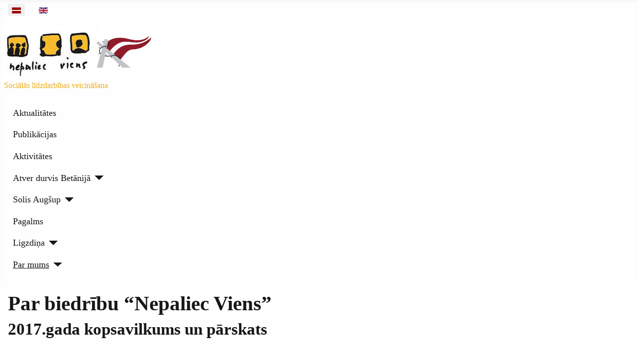

--- FILE ---
content_type: text/html; charset=utf-8
request_url: https://www.nepaliecviens.lv/lv/par-biedribu-nepaliec-viens/1702-2017-gada-kopsavilkums-un-parskats
body_size: 10725
content:
<!DOCTYPE html>
<html lang="lv-lv" dir="ltr">

<head>
    <meta charset="utf-8">
	<meta name="rights" content="Visas tiesības  ir aizsargātas!">
	<meta name="author" content="Nepaliec Viens">
	<meta name="robots" content="index, follow">
	<meta name="xreference" content="http://www.nepaliecviens.lv/lv/par-mums">
	<meta name="viewport" content="width=device-width, initial-scale=1">
	<meta name="description" content="2017.gada kopsavilkums">
	<meta name="generator" content="Nepaliec Viens">
	<title>2017.gada kopsavilkums un pārskats - Nepaliec Viens</title>
	<link href="/media/templates/site/cassiopeia_extended/images/favicon.svg" rel="icon" type="image/svg+xml">
	<link href="/media/templates/site/cassiopeia_extended/images/favicon.ico" rel="alternate icon" type="image/vnd.microsoft.icon">
	<link href="/" rel="mask-icon" color="#000">

    <link href="/media/system/css/joomla-fontawesome.min.css?8e6d53" rel="lazy-stylesheet"><noscript><link href="/media/system/css/joomla-fontawesome.min.css?8e6d53" rel="stylesheet"></noscript>
	<link href="/media/templates/site/cassiopeia/css/template.min.css?8e6d53" rel="stylesheet">
	<link href="/media/templates/site/cassiopeia/css/global/colors_standard.min.css?8e6d53" rel="stylesheet">
	<link href="/media/vendor/awesomplete/css/awesomplete.css?1.1.7" rel="stylesheet">
	<link href="/media/templates/site/cassiopeia_extended/css/global/colors.min.css?8e6d53" rel="stylesheet">
	<link href="/media/templates/site/cassiopeia_extended/css/global/fonts.min.css?8e6d53" rel="stylesheet">
	<link href="/media/mod_languages/css/template.min.css?8e6d53" rel="stylesheet">
	<link href="/media/templates/site/cassiopeia/css/vendor/joomla-custom-elements/joomla-alert.min.css?0.4.1" rel="stylesheet">
	<link href="/media/templates/site/cassiopeia/css/user.css?8e6d53" rel="stylesheet">
	<link href="/media/plg_system_jcemediabox/css/jcemediabox.min.css?7d30aa8b30a57b85d658fcd54426884a" rel="stylesheet">
	<link href="https://nepaliecviens.lv/media/com_acym/css/module.min.css?v=1067" rel="stylesheet">
	<style>.cloaked_email span:before { content: attr(data-ep-a); } .cloaked_email span:after { content: attr(data-ep-b); } img.cloaked_email { display: inline-block !important; vertical-align: middle; border: 0; }</style>
	<style>:root {
		--hue: 214;
		--template-bg-light: #f0f4fb;
		--template-text-dark: #495057;
		--template-text-light: #ffffff;
		--template-link-color: var(--link-color);
		--template-special-color: #001B4C;
		--cassiopeia-font-family-body: 'Iowan Old Style', 'Palatino Linotype', 'URW Palladio L', P052, serif;
            --cassiopeia-font-weight-normal: 400;--cassiopeia-font-family-headings: Charter, 'Bitstream Charter', 'Sitka Text', Cambria, serif;
    		--cassiopeia-font-weight-headings: 700;
	}</style>
	<style>:root {
        --body-bg: rgb(254, 254, 254);
        --body-color: rgb(23, 23, 23);
        --btnbg: rgb(255, 255, 255);
        --btnbgh: rgb(131, 35, 32);
        --btncolor: rgb(0, 0, 0);
        --btncolorh: rgb(255, 153, 10);
        --footerbg: rgb(255, 153, 10);
        --footercolor: rgb(254, 254, 254);
        --headerbg: rgb(254, 254, 254);
        --headercolor: rgb(23, 23, 23);
        --link-color: rgb(29, 121, 137);
        --link-hover-color: rgb(14, 59, 67);
    }</style>
	<style>:root {
        --body-font-size: 1rem;
        --h1size: 2rem;
        --h2size: 1.7rem;
        --h3size: 1.5rem;
    }</style>

    <script src="/media/vendor/metismenujs/js/metismenujs.min.js?1.4.0" defer></script>
	<script src="/media/vendor/jquery/js/jquery.min.js?3.7.1"></script>
	<script src="/media/vendor/jquery/js/jquery-noconflict.min.js?3.7.1"></script>
	<script src="/media/templates/site/cassiopeia/js/mod_menu/menu-metismenu.min.js?8e6d53" defer></script>
	<script type="application/json" class="joomla-script-options new">{"joomla.jtext":{"MOD_FINDER_SEARCH_VALUE":"Meklēt &hellip;","COM_FINDER_SEARCH_FORM_LIST_LABEL":"Search Results","JLIB_JS_AJAX_ERROR_OTHER":"Kļūda saņemot JSON datus: HTTP satusa kods %s.","JLIB_JS_AJAX_ERROR_PARSE":"Atšifrēšanas kļūda apstrādājot sekojošus JSON datus:<br><code style=\"color:inherit;white-space:pre-wrap;padding:0;margin:0;border:0;background:inherit;\">%s<\/code>","ERROR":"Iespējams pārlūkprogrammai nav ieslēgts sīkdatņu atbalsts. Bez tā nav iespējams instalēt un izmantot Joomla vietni. Iespējams arī, ka ir nepareizs  <strong>session.save_path<\/strong> sesijas datu glabāšanas iestatījums. šajā gadījumā sazinieties ar savu servera resursu izīrētāju, ja neziniet kā novērst šo problēmu.","MESSAGE":"","NOTICE":"Paziņojums","WARNING":"Brīdinājums","JCLOSE":"Aizvērt","JOK":"Labi","JOPEN":"Atvērt"},"finder-search":{"url":"\/lv\/component\/finder\/?task=suggestions.suggest&format=json&tmpl=component&Itemid=4"},"system.paths":{"root":"","rootFull":"https:\/\/nepaliecviens.lv\/","base":"","baseFull":"https:\/\/nepaliecviens.lv\/"},"csrf.token":"e5b7c3b4173bc46e0ab795706fe64991"}</script>
	<script src="/media/system/js/core.min.js?a3d8f8"></script>
	<script src="/media/templates/site/cassiopeia/js/template.min.js?8e6d53" type="module"></script>
	<script src="/media/vendor/awesomplete/js/awesomplete.min.js?1.1.7" defer></script>
	<script src="/media/com_finder/js/finder.min.js?755761" type="module"></script>
	<script src="/media/system/js/messages.min.js?9a4811" type="module"></script>
	<script src="/media/plg_system_jcemediabox/js/jcemediabox.min.js?7d30aa8b30a57b85d658fcd54426884a"></script>
	<script src="https://nepaliecviens.lv/media/com_acym/js/module.min.js?v=1067"></script>
	<script>window.RegularLabs=window.RegularLabs||{};window.RegularLabs.EmailProtector=window.RegularLabs.EmailProtector||{unCloak:function(e,g){document.querySelectorAll("."+e).forEach(function(a){var f="",c="";a.className=a.className.replace(" "+e,"");a.querySelectorAll("span").forEach(function(d){for(name in d.dataset)0===name.indexOf("epA")&&(f+=d.dataset[name]),0===name.indexOf("epB")&&(c=d.dataset[name]+c)});if(c){var b=a.nextElementSibling;b&&"script"===b.tagName.toLowerCase()&&b.parentNode.removeChild(b);b=f+c;g?(a.parentNode.href="mailto:"+b,a.parentNode.removeChild(a)):a.innerHTML=b}})}};</script>
	<script type="application/ld+json">{"@context":"https://schema.org","@type":"BreadcrumbList","@id":"https://nepaliecviens.lv/#/schema/BreadcrumbList/105","itemListElement":[{"@type":"ListItem","position":1,"item":{"@id":"https://www.nepaliecviens.lv/lv/","name":"Sākums"}},{"@type":"ListItem","position":2,"item":{"@id":"https://www.nepaliecviens.lv/lv/par-biedribu-nepaliec-viens","name":"Par mums"}},{"@type":"ListItem","position":3,"item":{"name":"2017.gada kopsavilkums un pārskats"}}]}</script>
	<script type="application/ld+json">{"@context":"https://schema.org","@graph":[{"@type":"Organization","@id":"https://nepaliecviens.lv/#/schema/Organization/base","name":"Nepaliec Viens","url":"https://nepaliecviens.lv/"},{"@type":"WebSite","@id":"https://nepaliecviens.lv/#/schema/WebSite/base","url":"https://nepaliecviens.lv/","name":"Nepaliec Viens","publisher":{"@id":"https://nepaliecviens.lv/#/schema/Organization/base"},"potentialAction":{"@type":"SearchAction","target":"https://www.nepaliecviens.lv/lv/component/finder/search?q={search_term_string}&amp;Itemid=4","query-input":"required name=search_term_string"}},{"@type":"WebPage","@id":"https://nepaliecviens.lv/#/schema/WebPage/base","url":"https://www.nepaliecviens.lv/lv/par-biedribu-nepaliec-viens/1702-2017-gada-kopsavilkums-un-parskats","name":"2017.gada kopsavilkums un pārskats - Nepaliec Viens","description":"2017.gada kopsavilkums","isPartOf":{"@id":"https://nepaliecviens.lv/#/schema/WebSite/base"},"about":{"@id":"https://nepaliecviens.lv/#/schema/Organization/base"},"inLanguage":"lv-LV","breadcrumb":{"@id":"https://nepaliecviens.lv/#/schema/BreadcrumbList/105"}},{"@type":"Article","@id":"https://nepaliecviens.lv/#/schema/com_content/article/1702","name":"2017.gada kopsavilkums un pārskats","headline":"2017.gada kopsavilkums un pārskats","inLanguage":"lv-LV","isPartOf":{"@id":"https://nepaliecviens.lv/#/schema/WebPage/base"}}]}</script>
	<script>jQuery(document).ready(function(){WfMediabox.init({"base":"\/","theme":"light","width":"","height":"","lightbox":1,"shadowbox":1,"icons":1,"overlay":1,"overlay_opacity":0.8,"overlay_color":"#000000","transition_speed":500,"close":2,"labels":{"close":"Close","next":"Next","previous":"Previous","cancel":"Cancel","numbers":"{{numbers}}","numbers_count":"{{current}} of {{total}}","download":"Download"},"swipe":true,"expand_on_click":true});});</script>
	<script>
        if(typeof acymModule === 'undefined'){
            var acymModule = [];
			acymModule['emailRegex'] = /^[a-z0-9!#$%&\'*+\/=?^_`{|}~-]+(?:\.[a-z0-9!#$%&\'*+\/=?^_`{|}~-]+)*\@([a-z0-9-]+\.)+[a-z0-9]{2,20}$/i;
			acymModule['NAMECAPTION'] = 'Vārds';
			acymModule['NAME_MISSING'] = 'Ievadiet vārdu';
			acymModule['EMAILCAPTION'] = 'E-pasts';
			acymModule['VALID_EMAIL'] = 'Ievadiet derīgu e-pasta adresi';
			acymModule['VALID_EMAIL_CONFIRMATION'] = 'Email field and email confirmation field must be identical';
			acymModule['CAPTCHA_MISSING'] = 'Captcha ir nepareizs, mēģiniet vēlreiz';
			acymModule['NO_LIST_SELECTED'] = 'Izvēlieties listes kurām gribat pierakstīties';
			acymModule['NO_LIST_SELECTED_UNSUB'] = 'Atzīmējiet no kurām listēm vēlaties atrakstīties';
            acymModule['ACCEPT_TERMS'] = 'Lūdzu iepazīstieties ar Lietošanas Noteikumiem / Privātuma Politiku';
        }
		</script>
	<script>window.addEventListener("DOMContentLoaded", (event) => {
acymModule["excludeValuesformAcym87661"] = [];
acymModule["excludeValuesformAcym87661"]["2"] = "E-pasts";  });</script>

	
	
	<meta name="facebook-domain-verification" content="gcugxaaxzw34inro04im1uf0wsx176" />

<script src='https://platform-api.sharethis.com/js/sharethis.js#property=64b3d056d23b930012608fb1&product=inline-share-buttons' async></script>



<!-- Load ONCE -->
<script async src="https://www.googletagmanager.com/gtag/js?id=G-4DC0HHDW6V"></script>

<script>
  window.dataLayer = window.dataLayer || [];
  function gtag(){dataLayer.push(arguments);}
  gtag('js', new Date());

  // GA4
  gtag('config', 'G-4DC0HHDW6V');

  // Google Ads
  gtag('config', 'AW-1061705292');

  // Old UA (optional)
  gtag('config', 'UA-42047114-1');
</script>
	
	
	
</head>

<body class="site com_content wrapper-static view-article layout-blog no-task itemid-94">
    <header class="header container-header full-width">

        
                    <div class="grid-child container-below-top">
                <div class="mod-languages">
    <p class="visually-hidden" id="language_picker_des_138">Izvēlieties valodu</p>


    <ul aria-labelledby="language_picker_des_138" class="mod-languages__list lang-inline">

                                            <li class="lang-active">
                <a aria-current="true"  href="https://www.nepaliecviens.lv/lv/par-biedribu-nepaliec-viens/1702-2017-gada-kopsavilkums-un-parskats">
                                                                        <img title="Latvju (LV)" src="/media/mod_languages/images/lv.gif" alt="Latvju (LV)">                                                            </a>
            </li>
                                        <li>
                <a  href="/en/">
                                                                        <img title="English (UK)" src="/media/mod_languages/images/en.gif" alt="English (UK)">                                                            </a>
            </li>
                </ul>

</div>

            </div>
        
                    <div class="grid-child">
                <div class="navbar-brand">
                    <a class="brand-logo" href="/">
                        <img loading="eager" decoding="async" src="https://nepaliecviens.lv/images/Logo/N1/NepaliecViensORIG_Barikades_300-1.jpg" alt="Nepaliec Viens" width="300" height="107">                    </a>
                                            <div class="site-description">Sociālās līdzdarbības veicināšana</div>
                                    </div>
				
<div id="mod-custom127" class="mod-custom custom">
    <!-- ShareThis BEGIN -->
<div class="sharethis-inline-share-buttons"></div>
<!-- ShareThis END --></div>

            </div>
        
                    <div class="grid-child container-nav">
                                    <div class="menu no-card  _menu">
        <ul class="mod-menu mod-menu_dropdown-metismenu metismenu mod-list  nav-pills">
<li class="metismenu-item item-221 level-1"><a href="/lv/aktualitates" title="Aktualitātes">Aktualitātes</a></li><li class="metismenu-item item-222 level-1"><a href="/lv/publikacijas" title="Publikācijas">Publikācijas</a></li><li class="metismenu-item item-220 level-1"><a href="/lv/biedribas-aktivitates" title="Biedrības rīkotās un sadarbībā īstenotās aktivitātes ">Aktivitātes</a></li><li class="metismenu-item item-152 level-1 deeper parent"><a href="/lv/atver-durvis-betanija" title="Daudzfunkcionālais centrs „Atver durvis Betānijā”">Atver durvis Betānijā</a><button class="mm-collapsed mm-toggler mm-toggler-link" aria-haspopup="true" aria-expanded="false" aria-label="Atver durvis Betānijā"></button><ul class="mm-collapse"><li class="metismenu-item item-118 level-2"><a href="https://atverdurvis.betanija.lv/pakalpojumi" rel="noopener" onclick="window.open(this.href, 'targetWindow', 'toolbar=no,location=no,status=no,menubar=no,scrollbars=yes,resizable=yes,'); return false;">Pakalpojumi</a></li><li class="metismenu-item item-192 level-2"><a href="https://atverdurvis.betanija.lv/projekti/" rel="noopener" onclick="window.open(this.href, 'targetWindow', 'toolbar=no,location=no,status=no,menubar=no,scrollbars=yes,resizable=yes,'); return false;">Projekti</a></li></ul></li><li class="metismenu-item item-228 level-1 deeper parent"><a href="/lv/daudzfunkcionalais-centrs-berniem-ar-autismu-solis-augsup" title="Daudzfunkcionālais centrs bērniem un jauniešiem ar autiskā spektra traucējumiem „Solis Augšup”">Solis Augšup</a><button class="mm-collapsed mm-toggler mm-toggler-link" aria-haspopup="true" aria-expanded="false" aria-label="Solis Augšup"></button><ul class="mm-collapse"><li class="metismenu-item item-254 level-2"><a href="https://solis.lv/pakalpojumi/" rel="noopener" onclick="window.open(this.href, 'targetWindow', 'toolbar=no,location=no,status=no,menubar=no,scrollbars=yes,resizable=yes,'); return false;">Pakalpojumi</a></li><li class="metismenu-item item-229 level-2"><a href="/lv/daudzfunkcionalais-centrs-berniem-ar-autismu-solis-augsup/registracijas-anketa-pakalpojumiem-daudzfunkcionalaja-centra-solis-augsup" >Reģistrācijas anketa pakalpojumiem </a></li></ul></li><li class="metismenu-item item-227 level-1"><a href="/lv/jauniesu-kustiba-pagalms" title="Jauniešu Kustība Pagalms - Atbalsta, Satikšanās un Personības izaugsmes vieta">Pagalms</a></li><li class="metismenu-item item-235 level-1 deeper parent"><a href="/lv/gimenei-toposiem-esosiem-vecakiem-un-lidzcilvekiem" title="Ģimenei un līdzcilvēkiem">Ligzdiņa</a><button class="mm-collapsed mm-toggler mm-toggler-link" aria-haspopup="true" aria-expanded="false" aria-label="Ligzdiņa"></button><ul class="mm-collapse"><li class="metismenu-item item-257 level-2"><a href="http://www.nepaliecviens.lv/lv/gimenei-toposiem-esosiem-vecakiem-un-lidzcilvekiem/biblioteka" title="Bibliotēka vecākiem un līdzcilvēkiem">Bibliotēka</a></li><li class="metismenu-item item-226 level-2"><a href="/lv/gimenei-toposiem-esosiem-vecakiem-un-lidzcilvekiem/rigas-dzemdibu-nams-virtuala-iepazisanas-ture" title="Tūre Rīgas Dzemdību Namā">Tūre Rīgas Dzemdību Namā</a></li></ul></li><li class="metismenu-item item-94 level-1 current active deeper parent"><a href="/lv/par-biedribu-nepaliec-viens" title="Par biedrību “Nepaliec Viens”" aria-current="location">Par mums</a><button class="mm-collapsed mm-toggler mm-toggler-link" aria-haspopup="true" aria-expanded="false" aria-label="Par mums"></button><ul class="mm-collapse"><li class="metismenu-item item-243 level-2"><a href="/lv/par-biedribu-nepaliec-viens/sazinai-ar-e-pastu-talruni" title="Sazināties ar biedrību">Saziņai</a></li></ul></li></ul>
</div>

                                            </div>
            </header>

    <div class="site-grid">
        
        
        
        
        <div class="grid-child container-component">
            
            
            <div id="system-message-container" aria-live="polite"></div>

            <main>
                <div class="com-content-article item-page">
    <meta itemprop="inLanguage" content="lv-LV">
        <div class="page-header">
        <h1> Par biedrību “Nepaliec Viens” </h1>
    </div>
    
    
        <div class="page-header">
        <h2>
            2017.gada kopsavilkums un pārskats        </h2>
                            </div>
        
        
    
    
        
                                    <div class="com-content-article__body">
        <div>&nbsp;</div>
<div>&nbsp;</div>
<div><a href="/lv/aktualitates/1769-labdaribas-koncerts-jaukais-es-berniem-ar-ipasam-vajadzibam-atbalstam-2017" class="jcepopup" data-mediabox="1">Labdarības koncerts "Jaukais Es" bērniem ar īpašām vajadzībām atbalstam.</a></div>
<div>Koncertā laikā tiks vākti ziedojumi&nbsp;bērniem ar īpašām vajadzībām dalībai nometnēs&nbsp;un sociālai rehabilitācijai.</div>
<div>&nbsp;</div>
<div>
<div><a href="/lv/aktualitates/1770-aicinam-apmeklet-klosterielas-adventa-tirdzinu-iegadajoties-gimenu-ar-berniem-ar-ipasam-vajadzibam-sarupetas-davanas" class="jcepopup" data-mediabox="1">Klosterielas Adventes tirdziņš bērniem ar īpašām vajadzībām atbalstam.</a></div>
<div>Koncertā laikā tiks vākti ziedojumi&nbsp;bērniem ar īpašām vajadzībām dalībai nometnēs&nbsp;un sociālai rehabilitācijai&nbsp;</div>
</div>
<div style="text-align: justify;">&nbsp;</div>
<div><a href="/lv/aktualitates/1768-aicinam-atbalstit-bernus-ar-autismu-iegadajoties-kopa-ar-viniem-darinatas-davanas-kalnciema-tirdzina-2017" class="jcepopup" data-mediabox="1">Bērnu ar īpašām vajadzībām un viņu ģimeņu darinātās dāvanas un mīļlietiņas Kalnciema tirdziņā</a>.&nbsp;&nbsp;</div>
<div>Kopā ar Jauniešu Pastorālā Māja jauniešiem un radošo, aktīvo draugu atbalstu piedāvājām iegādāties dāvanas dienas centra stendā Kalnciema tirdziņā.</div>
<div>&nbsp;</div>
<div>Dienas centra veidošana bērniem ar autiskā spektra traucējumiem.</div>
<div>-&nbsp;<a href="https://youtu.be/1bmk83uh2K4?rel=0&amp;showinfo=0" type="video/youtube" class="jcepopup" data-mediabox="1" data-mediabox-title="Brīvprātīgie veido dienas centru bērniem ar autismu ©LTV">Brīvprātīgie veido dienas centru bērniem ar autismu ©LTV</a></div>
<div>- <a href="https://youtu.be/xiUHKUpwjuY?rel=0&amp;showinfo=0" type="video/youtube" class="jcepopup" data-mediabox="1" data-mediabox-title="Vecāki paši veido dienas centru bērniem ar autismu ©LNT">Vecāki paši veido dienas centru bērniem ar autismu ©LNT</a></div>
<div>-&nbsp;<a href="/lv/biedribas-aktivitates/1761-biedriba-nepaliec-viens-iegus-if-drosibas-fonda-finansejumu-durvim-ar-kodu-2017" class="jcepopup" data-mediabox="1">IF Drošības fonda finansējums</a></div>
<div>- <a href="/lv/aktualitates/1757-aicinam-novembri-talkot-top-dienas-centrs-berniem-un-jauniesiem-ar-autismu-2017" class="jcepopup" data-mediabox="1">Talkošana novembrī</a></div>
<div>- <a href="/lv/biedribas-aktivitates/1753-pirma-talka-dienas-socialas-rehabilitacijas-centra-berniem-un-jauniesiem-ar-autismu-riga-2017" class="jcepopup" data-mediabox="1">Talka 14.oktobrī</a></div>
<div>&nbsp;</div>
<div><a href="/images/2017/Projekti-2017/MilestibasGraudi-2017.jpg" target="_blank" rel="noopener noreferrer" class="jcepopup" title="Jauniešu projekts" data-mediabox="1">Mīlestības graudi</a>
<p style="text-align: justify;">Pateicoties “Bonifatiuswerk” un individuālo ziedotāju finansiālam atbalstam, arī 2017.gadā “Caritas Latvija” un “Jauniešu Pastorālā Māja” īsteno projektu “Mīlestības graudi”, kura mērķis ir dot iespēju jauniešiem piedzīvot došanas prieku saviem vienaudžiem neierastās situācijās, saskatīt katrā cietējā, ieslodzītajā un slimajā pašu Jēzu.</p>
<div>- <a href="/lv/biedribas-aktivitates/1745-tiksanas-ar-berniem-ar-ipasam-vajadzibam-un-vinu-gimenem-gancauskas-2017" class="jcepopup" data-mediabox="1">Nometne ģimenēm ar bērniem un jauniešiem ar īpašām vajadzībām</a></div>
<div>- <a href="/lv/biedribas-aktivitates/1736-berni-un-jauniesi-ar-ipasam-vajadzibam-vasaras-nometne-brukna-2017" class="jcepopup" data-mediabox="1">Izbraukums ģimenēm ar bērniem un jauniešiem ar autismu (AST)</a></div>
<div>- <a href="/lv/biedribas-aktivitates/1719-ciemos-pie-jauniesiem-ieslodzijuma-cesu-audzinasanas-iestade-un-ilguciema-cietuma" class="jcepopup" data-mediabox="1">Ciemos pie jauniešiem ieslodzījumā Cēsu audzināšanas iestādē un Iļģuciema cietumā</a></div>
</div>
<div>&nbsp;</div>
<div style="text-align: justify;">
<div><a href="/lv/aktualitates/1717-novuss-2017-iegut-draugus-un-kvalitativi-pavadit-brivo-laiku" target="_blank" rel="noopener noreferrer" class="jcepopup">Mazināt vientulību un iegūt draugus spēlējot novusu</a></div>
<div><span style="color: #333333; text-align: justify;">Novusu spēlēt ir viegli un īpaša fiziskā sagatavotība nav nepieciešama, tā ir arī bērniem un cilvēkiem ar īpašajām vajadzībām iecienīta aktivitāte.&nbsp;N<span style="color: #333333; text-align: justify;">ovusa saspēlēs pulcējās dažādu paaudžu un vecumu dalībnieki.</span></span></div>
<div>&nbsp;</div>
</div>
<div style="text-align: justify;"><a href="/lv/our-activities/1712-sports-visiem-sportisks-pasakums-berniem-ar-autiska-spektra-traucejumiem" target="_blank" rel="noopener noreferrer" class="jcepopup" title="Sportiskas aktivitātes&nbsp;bērniem ar autiska spektra traucējumiem">Sportiskas aktivitātes&nbsp;bērniem ar autiska spektra traucējumiem</a></div>
<div style="text-align: justify;">Sportisks pasākums&nbsp;"Sports visiem!" kurā piedalījās 12 ģimenes ar bērniem ar autiska spektra traucējumiem.&nbsp;</div>
<div style="text-align: justify;">&nbsp;</div>
<div style="text-align: justify;"><a href="/lv/our-activities/1710-sos-id-aproces-berniem-un-jauniesiem-ar-autiska-spektra-traucejumiem" target="_blank" rel="noopener noreferrer" class="jcepopup" title="SOS ID aproces bērniem un jauniešiem ar autiskā spektra traucējumiem">SOS ID aproces bērniem un jauniešiem ar autiskā spektra traucējumiem</a></div>
<div style="text-align: justify;"><em>75 bērniem un jauniešiem no dažādām Latvijas pilsētām ar autiskā spektra traucējumiem tika dāvinātas SOS ID aproces.</em></div>
<div style="text-align: justify;">&nbsp;</div>
<div style="text-align: justify;"><a href="/lv/biedribas-aktivitates/1709-socialas-aprupes-multifunkcionalo-gultu-ziedojums-arlavas-pansijai-2017" target="_blank" rel="noopener noreferrer" class="jcepopup">Ziedojums Ārlavas pansionātam</a></div>
<div style="text-align: justify;">Četras multifunkcionālās aprūpes gultas personām ar kustību ierobežojumiem un papildus aprūpes vajadzībām.</div>
<div style="text-align: justify;">&nbsp;</div>
<div style="text-align: justify;"><a href="/lv/our-activities/1708-zvaigznes-diena-2017-socialas-aprupes-nama-sturisi" target="_blank" rel="noopener noreferrer" class="jcepopup" style="text-align: justify;" title="Zvaigznes diena sociālajā aprūpes namā „Stūrīši">Zvaigznes diena sociālajā aprūpes namā „Stūrīši"</a></div>
<div style="text-align: justify;">
<div style="text-align: justify;">
<div>Viesošanās mērķis bija iepriecināt SAC iemītniekus kopā svinot Zvaigznes Dienu.&nbsp;Sociālās aprūpes nams „Stūrīši" nodrošina ilgstošu sociālo aprūpi un sociālo rehabilitāciju cilvēkiem ar garīga rakstura un fiziskiem traucējumiem.</div>
</div>
</div>
<div>&nbsp;</div>
<div>Atbalsta grupa „Domubiedri’’ diabēta skartajiem un viņu tuviniekiem</div>
<div>Veiksmīgākai socializācijai un aktivitātēm diabēta risku mazināšanai.</div>
<div>
<div><a href="/lv/aktualitates/1754-domubiedri-cukura-diabeta-aprupe-ziema-2017" class="jcepopup" data-mediabox="1">Domubiedri: Cukura diabēta aprūpe ziemā</a></div>
<a href="/lv/aktualitates/1743-domubiedri-par-cukura-diabeta-pacientam-veseligiem-saldumiem-2017" class="jcepopup" data-mediabox="1">Domubiedri: Par cukura diabēta pacientam veselīgiem saldumiem</a>
<div>Domubiedri: Kas īsti ietilpst "Stipro kaulu komplektā" diabēta skartajiem</div>
</div>
<div>&nbsp;</div>
<div style="text-align: justify;"><a href="/lv/aktualitates/1707-toposo-un-esoso-vecaku-skola-jauno-maminu-gimenu-klubs-ligzdina-nodarbibas-pirmsdzemdibu-laika-2017" target="_blank" rel="noopener noreferrer" class="jcepopup" style="text-align: justify;" title="Jauno māmiņu (Ģimeņu) klubs „Ligzdiņa">Jauno Māmiņu (Ģimeņu) klubs „Ligzdiņa"</a></div>
<div style="text-align: justify;">Sadarbībā ar Dienas centru Rīdzene tiek rīkotas nodarbības topošajiem un esošajiem vecākiem, lai palīdzētu veiksmīgāk sagatavoties &nbsp;pienākumiem un uzdevumiem pirms un pēc bērniņa ienākšanas ģimenē. Nodarbību mērkis ir palīdzēt arī sieviešu/māmiņu uzticības personām, lai veiksmīgāk ģimenei tiktu snegts nepieciešamais atbalsts.</div>
<div style="text-align: justify;"><br /><a href="/lv/aktualitates/1706-veselibas-istaba-2017" target="_blank" rel="noopener noreferrer" class="jcepopup" title="Veselības istaba">Veselības istaba</a></div>
<div style="text-align: justify;"><span style="color: #333333; text-align: justify;">Apmeklētāji par brīvu var noteikt asinsspiedienu, veikt auguma un ķermeņa mērījumus,&nbsp;saņemt psiholoģisku atbalstu,&nbsp;uzzināt par medicīnas pakalpojumiem, socializācijas iespējām un atbalsta iespējām atkarību gadījumos.&nbsp;</span></div>
<div>&nbsp;</div>
<div>&nbsp;</div>
<div style="text-align: center;"><iframe src="https://drive.google.com/file/d/1vdWY1ZLBqgMPH3ECyKWu-hWoShsnK8to/preview" width="350" height="460"></iframe>&nbsp;&nbsp;<iframe src="https://drive.google.com/file/d/11CXsS-lSxhIRCpZE7sicfe4maLOUbTy-/preview" width="350" height="460"></iframe></div>
<div>&nbsp;</div>     </div>

        
                                                    
<nav class="pagenavigation" aria-label="Page Navigation">
    <span class="pagination ms-0">
                <a class="btn btn-sm btn-secondary previous" href="/lv/par-biedribu-nepaliec-viens/1777-2018-gada-kopsavilkums-un-parskats" rel="prev">
            <span class="visually-hidden">
                Iepriekšējais raksts: 2018.gada kopsavilkums un pārskats            </span>
            <span class="icon-chevron-left" aria-hidden="true"></span> <span aria-hidden="true">Iepriekšējais</span>            </a>
                    <a class="btn btn-sm btn-secondary next" href="/lv/par-biedribu-nepaliec-viens/1648-2016-gada-kopsavilkums-un-parskats" rel="next">
            <span class="visually-hidden">
                Nākamais raksts: 2016.gada kopsavilkums un pārskats            </span>
            <span aria-hidden="true">Nākošais</span> <span class="icon-chevron-right" aria-hidden="true"></span>            </a>
        </span>
</nav>
            </div>
            </main>
            <nav class="mod-breadcrumbs__wrapper" aria-label="Breadcrumbs LV">
    <ol class="mod-breadcrumbs breadcrumb px-3 py-2">
                    <li class="mod-breadcrumbs__divider float-start">
                <span class="divider icon-location icon-fw" aria-hidden="true"></span>
            </li>
        
        <li class="mod-breadcrumbs__item breadcrumb-item"><a href="/lv/" class="pathway"><span>Sākums</span></a></li><li class="mod-breadcrumbs__item breadcrumb-item"><a href="/lv/par-biedribu-nepaliec-viens" class="pathway"><span>Par mums</span></a></li><li class="mod-breadcrumbs__item breadcrumb-item active"><span>2017.gada kopsavilkums un pārskats</span></li>    </ol>
    </nav>

        </div>

        
        
            </div>

            <footer class="container-footer footer full-width">
            <div class="grid-child">
                
<div id="mod-custom103" class="mod-custom custom">
    <div><a href="/lv/privatuma-politika/1812-privatuma-politika">Privātuma Politika</a>&nbsp;| <a href="http://www.nepaliecviens.lv/lv/lapas-karte" target="_self">Lapas karte</a>&nbsp;| <a href="/lv/arhivs" target="_self">Archīvs</a></div>
<div>&nbsp;</div>
<div>© 2000 Nepaliec Viens</div></div>

<search>
    <form class="mod-finder js-finder-searchform form-search" action="/lv/component/finder/search?Itemid=4" method="get" aria-label="search">
        <label for="mod-finder-searchword165" class="visually-hidden finder">Meklēt</label><input type="text" name="q" id="mod-finder-searchword165" class="js-finder-search-query form-control" value="" placeholder="Meklēt &hellip;">
                        <input type="hidden" name="Itemid" value="4">    </form>
</search>

<div id="mod-custom153" class="mod-custom custom">
    <div>&nbsp;</div>
<div style="text-align: center;"><span style="color: #ffffff; font-size: 14pt; background-color: #ff0000;"><strong>&nbsp;<a href="/images/2023/Projekti-2023/ZiedotNepaliecViens-2023.html" target="_blank" rel="noreferrer" class="jcepopup noicon" style="color: #ffffff; text-decoration: none;" title="#Paldies!" data-mediabox="1" data-mediabox-group="noreferrer" data-mediabox-width="550" data-mediabox-height="600" data-mediabox-title="Bez jums mēs nespētu paveikt tik daudz!" data-mediabox-caption="#Paldies!">#Paldies!</a>&nbsp;</strong></span></div>
<div>&nbsp;</div>
<div style="text-align: center;"><form action="https://www.paypal.com/donate" method="post" target="_top"><input name="hosted_button_id" type="hidden" value="CNR5P4GAGJ2DL" /> &nbsp; &nbsp;<input alt="Donate with PayPal button" src="https://www.paypalobjects.com/en_US/i/btn/btn_donateCC_LG.gif" type="image" title="PayPal - The safer, easier way to pay online!" /> <img src="https://www.paypal.com/en_LV/i/scr/pixel.gif" alt="" width="1" height="1" /></form></div></div>
	<div class="acym_module " id="acym_module_formAcym87661">
		<div class="acym_fulldiv" id="acym_fulldiv_formAcym87661" style="text-align: center">
			<form enctype="multipart/form-data"
				  id="formAcym87661"
				  name="formAcym87661"
				  method="POST"
				  action="/lv/component/acym/frontusers?tmpl=component">
				<div class="acym_module_form">
                    
<table class="acym_form">
	<tr>
        <td class="onefield acyfield_2 acyfield_text"><input autocomplete="email" id="email_field_836"  name="user[email]" placeholder="E-pasts" value="" data-authorized-content="{&quot;0&quot;:&quot;all&quot;,&quot;regex&quot;:&quot;&quot;,&quot;message&quot;:&quot;K\u013c\u016bdaina v\u0113rt\u012bba lauk\u0101 E-pasts&quot;}" required type="email" class="cell acym__user__edit__email"><div class="acym__field__error__block" data-acym-field-id="2"></div></td></tr><tr><td><table class="acym_lists">
                <tr>
                    <td style="text-align: left;"> 
                    	<input type="checkbox" class="acym_checkbox" name="subscription[]" id="acylist_1_formAcym87661"  value="1"/>
                        <label for="acylist_1_formAcym87661"> Biedrība „Nepaliec Viens”</label>
                    </td>
                </tr>
                <tr>
                    <td style="text-align: left;"> 
                    	<input type="checkbox" class="acym_checkbox" name="subscription[]" id="acylist_2_formAcym87661"  value="2"/>
                        <label for="acylist_2_formAcym87661"> JMĢK „Ligzdiņa”</label>
                    </td>
                </tr>
                <tr>
                    <td style="text-align: left;"> 
                    	<input type="checkbox" class="acym_checkbox" name="subscription[]" id="acylist_3_formAcym87661"  value="3"/>
                        <label for="acylist_3_formAcym87661">Jauniešu kustība "Pagalms"</label>
                    </td>
                </tr>
                <tr>
                    <td style="text-align: left;"> 
                    	<input type="checkbox" class="acym_checkbox" name="subscription[]" id="acylist_4_formAcym87661"  value="4"/>
                        <label for="acylist_4_formAcym87661"> DFC „Solis Augšup”</label>
                    </td>
                </tr>
                <tr>
                    <td style="text-align: left;"> 
                    	<input type="checkbox" class="acym_checkbox" name="subscription[]" id="acylist_5_formAcym87661"  value="5"/>
                        <label for="acylist_5_formAcym87661"> DFC „Atver durvis Betānijā”</label>
                    </td>
                </tr></table></td></tr><tr>
		<td  class="acysubbuttons">
			<noscript>
                Ieslēdziet javascript lai šī forma darbotos			</noscript>
			<button type="submit"
					class="btn btn-primary button subbutton"
					onclick="try{ return submitAcymForm('subscribe','formAcym87661', 'acymSubmitSubForm'); }catch(err){alert('The form could not be submitted '+err);return false;}">
                abonēt ziņas!			</button>
            		</td>
	</tr>
</table>
				</div>

				<input type="hidden" name="ctrl" value="frontusers" />
				<input type="hidden" name="task" value="notask" />
				<input type="hidden" name="option" value="com_acym" />

                
				<input type="hidden" name="ajax" value="1" />
				<input type="hidden" name="successmode" value="replace" />
				<input type="hidden" name="acy_source" value="Module n°226" />
				<input type="hidden" name="hiddenlists" value="" />
				<input type="hidden" name="fields" value="name,email" />
				<input type="hidden" name="acyformname" value="formAcym87661" />
				<input type="hidden" name="acysubmode" value="mod_acym" />
				<input type="hidden" name="confirmation_message" value="" />

                			</form>
		</div>
	</div>

<div id="mod-custom124" class="mod-custom custom">
    <script src="https://stats.tunt.lv/js.php?id=2658"></script>
<noscript>&lt;a href="https://stats.tunt.lv/" data-mce-href="https://stats.tunt.lv/"&gt; &lt;img src="https://stats.tunt.lv/button.php?id=2658" alt="TunT" data-mce-src="https://stats.tunt.lv/button.php?id=2658" /&gt; &lt;/a&gt;</noscript></div>

            </div>
        </footer>
    
            <a href="#top" id="back-top" class="back-to-top-link" aria-label="Uz augšu">
            <span class="icon-arrow-up icon-fw" aria-hidden="true"></span>
        </a>
    
    
</body>

</html>


--- FILE ---
content_type: text/css
request_url: https://www.nepaliecviens.lv/media/templates/site/cassiopeia/css/user.css?8e6d53
body_size: 130
content:
/* Change Tagline Color */
.site-description {
    color: #edae1c !important;
    opacity: 1; /* Ensures the color is vibrant */
}

--- FILE ---
content_type: application/x-javascript
request_url: https://stats.tunt.lv/js.php?id=2658
body_size: 380
content:
v=11;d=document;rnd=Math.random(); n=navigator;nn=n.appName;nv=n.appVersion;nt=(nn.substring(0,2)=="Mi")?0:1; s=screen; qr="";qr="w="+s.width+"&amp;h="+s.height;y="<a href=\"https://stats.idisks.lv\" target=\"_blank\"><img src=\"https://stats.idisks.lv/js.php?image=1&amp;id=2658\" alt='stats.idisks.lv' border=0><img src=\"https://stats.idisks.lv/js.php?image=2&amp;v="+v+"&amp;id=2658&amp;"+qr+"&amp;r="+escape(d.referrer)+"&amp;nn="+nn+"&amp;nv="+nv+"&amp;ran="+rnd+"&amp;pg="+escape(d.location.href)+"&amp;lnk="+escape(d.title)+"\" border=\"0\" alt=\"TunT counter v "+v+" 10:10:23\" width=\"0px\" height=\"0px\"></a>";d.write(y);
